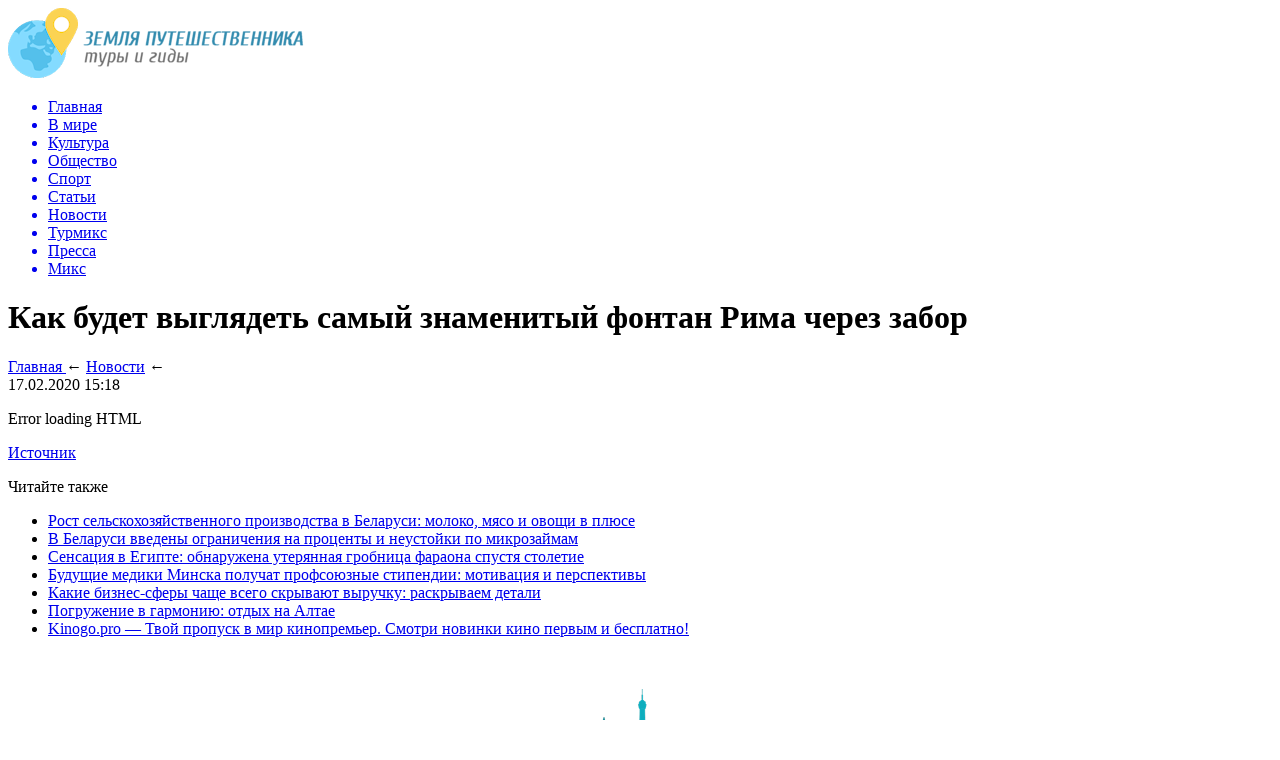

--- FILE ---
content_type: text/html; charset=UTF-8
request_url: http://1by.by/novosti/kak-budet-vyglyadet-samyj-znamenityj-fontan-rima-cherez-zabor.html
body_size: 7660
content:
<!DOCTYPE html>
<html xmlns="http://www.w3.org/1999/xhtml">
<head>
<meta http-equiv="Content-Type" content="text/html; charset=utf-8" />
<meta name="viewport" content="width=device-width, initial-scale=1" />

<title>Как будет выглядеть самый знаменитый фонтан Рима через забор</title>
<meta name="description" content="." />

<link rel="Shortcut Icon" href="http://1by.by/favicon.png" type="image/x-icon" />
<link rel="stylesheet" href="http://1by.by/wp-content/themes/tourism/style.css" type="text/css" />
<script src="//ajax.googleapis.com/ajax/libs/jquery/2.1.4/jquery.min.js"></script><link rel="canonical" href="http://1by.by/novosti/kak-budet-vyglyadet-samyj-znamenityj-fontan-rima-cherez-zabor.html" />
<style>
/* Youtube */
.youtube{clear:both;background-position:center;background-repeat:no-repeat;position:relative;display:inline-block;overflow:hidden;transition:all 200ms ease-out;cursor:pointer;width:100%;height:360px;}
.youtube .play{background:url("[data-uri] +CTSbehfAH29mrID8bET0+0EUkAd8WYDOmqJ3ecsG30yr9wqRfm6Y+a1BEFDEjHfHvWmY9ck6CygHvBVr8Xhtb4ZE5HZA3y8DvBNA1TjnrmXWf+sioMwZX5V/VHXMGGMMoKdDCxCRvRWBdzKzdHEO+EisilbPyopHYqp6S9UCAsz4iojI7hUDAtyXVQgIDd6KnOoaWNkbI6FaPSuZGyMArsi7MZoloB4zviI/Nhr3X95jltwTRQmoIfgisy5ai+me67OI7fE4nrqjrqfK1t0eby0FPRB6oGVlchL3rgnfrq19RKbVBdhV9IOSwJmfmJi4vi/4ThERitwyCxVAFqydshuCX5awhQ9KtmuIWd8IDZED/nXT77rvVVv6sHRKwjYi91poqP7Dr+Y6JJ1VSZIMA3wkPNy6bX+o8Bcm0sXMdwM8Fxo0A3xORPaWBp6uPXsmbxCRD0NDL0dOANhVCXy6iAjMcjbcrMt3RITKwdMVRdFo+y5yvkL4eWZ+zHt/ZVD4dEVRNGotpst+dZZZH8k86lqn2pIvT/eqrNfn2xuyqYPZ8mv7s8pfn/8Pybm4TIjanscAAAAASUVORK5CYII=") no-repeat center center;background-size:64px 64px;position:absolute;height:100%;width:100%;opacity:.8;filter:alpha(opacity=80);transition:all 0.2s ease-out;}
.youtube .play:hover{opacity:1;filter:alpha(opacity=100);}
.youtuber iframe{width:100%;height:360px;}
.youtuber{clear:both;overflow:hidden;margin-bottom:20px;}
    </style></head>



<body>

<div id="prewap">
<div id="wrapper">

	<div id="header">
		<div class="logo"><a href="http://1by.by" title="Земля путешественника - туры и гиды"><img src="http://1by.by/img/logo.png" width="296" height="70" alt="Земля путешественника - туры и гиды" /></a></div>
		<div class="zalogo">
			<div class="menu2">
				<ul>	
								<a href="http://1by.by/"><li>Главная</li></a>
								
								<a href="http://1by.by/rubriki/v-mire/"><li>В мире</li></a>
								
								<a href="http://1by.by/rubriki/kultura/"><li>Культура</li></a>
								
								<a href="http://1by.by/rubriki/obshhestvo/"><li>Общество</li></a>
									
								<a href="http://1by.by/rubriki/sport"><li>Спорт</li></a>
								
								<a href="http://1by.by/rubriki/stat/"><li>Статьи</li></a>
								
								<a href="http://1by.by/rubriki/novosti/"><li class="current"><div class="strela">Новости</div></li></a>
								
								<a href="http://1by.by/rubriki/turmiks/"><li>Турмикс</li></a>
								
								<a href="http://1by.by/rubriki/press-relizy"><li>Пресса</li></a>
								
								<a href="http://1by.by/rubriki/mix/"><li>Микс</li></a>
								</ul>
			</div>
		</div>
	</div>

	
</div>
</div>


<div id="bugatop"></div>
<div id="mblos">
<div id="wrapper">

	<div id="vkulleft" >

							<div id="novost">

				<h1>Как будет выглядеть самый знаменитый фонтан Рима через забор</h1>
				
				<div id="podzag">
					
					<div id="rubr"><div itemscope itemtype="https://schema.org/BreadcrumbList" class="breadcrumb"><span itemscope itemprop="itemListElement" itemtype="https://schema.org/ListItem">
            <a itemprop="item" title="Главная" href="http://1by.by">
               <span itemprop="name">Главная</span>
               <meta itemprop="position" content="1" />
            </a>
         </span> &larr; <span itemscope itemprop="itemListElement" itemtype="https://schema.org/ListItem"><a itemprop="item" title="Новости" href="http://1by.by/novosti"><span itemprop="name">Новости</span><meta itemprop="position" content="2" /></a></span> &larr;</div></div>
					<!--noindex-->
					<div id="datecont">17.02.2020 15:18</div>
					<!--/noindex-->
				</div>
		

				<div id="samtext">
						<p>Error loading HTML</p>
<p><!--noindex--><a href="http://1by.by/red.php?https://www.turizm.ru/news/italy/_kak_budet_vyglyadet_samyi_znamenityi_fontan_rima_cherez_zabor/" rel="nofollow noopener noreferrer" target="_blank">Источник</a><!--/noindex--></p>
				</div>

				</div>
				
			

			<div id="podnovka">
				<div id="podeshe" class="misto" style="padding-bottom:20px;">
					<div class="mikar" style="border-radius: 0px 3px 3px 0px;">Читайте также</div>
					<ul>
										<li><a href="http://1by.by/obshhestvo/rost-selskoxozyajstvennogo-proizvodstva-v-belarusi-moloko-myaso-i-ovoshhi-v-plyuse.html">Рост сельскохозяйственного производства в Беларуси: молоко, мясо и овощи в плюсе</a></li>
										<li><a href="http://1by.by/obshhestvo/v-belarusi-vvedeny-ogranicheniya-na-procenty-i-neustojki-po-mikrozajmam.html">В Беларуси введены ограничения на проценты и неустойки по микрозаймам</a></li>
										<li><a href="http://1by.by/v-mire/sensaciya-v-egipte-obnaruzhena-uteryannaya-grobnica-faraona-spustya-stoletie.html">Сенсация в Египте: обнаружена утерянная гробница фараона спустя столетие</a></li>
										<li><a href="http://1by.by/press-relizy/budushhie-mediki-minska-poluchat-profsoyuznye-stipendii-motivaciya-i-perspektivy.html">Будущие медики Минска получат профсоюзные стипендии: мотивация и перспективы</a></li>
										<li><a href="http://1by.by/obshhestvo/kakie-biznes-sfery-chashhe-vsego-skryvayut-vyruchku-raskryvaem-detali.html">Какие бизнес-сферы чаще всего скрывают выручку: раскрываем детали</a></li>
															<li><a href="http://1by.by/stat/pogruzhenie-v-garmoniyu-otdyx-na-altae.html">Погружение в гармонию: отдых на Алтае</a></li>
										<li><a href="http://1by.by/stat/tvoj-propusk-v-mir-kinopremer-smotri-novinki.html">Kinogo.pro — Твой пропуск в мир кинопремьер. Смотри новинки кино первым и бесплатно!</a></li>
										</ul>
				</div>
			</div>


			
		


</div>

	<div id="vkulright">

			<div id="vkul2">
			
				<div style="text-align:center;">
				<img src="http://1by.by/img/travel.png" width="230" height="144" style="margin-top:15px;margin-left:-15px;" />
				</div>
				
				<div id="eshelka">
					<div class="moyzaf">Лента публикаций</div>
					<ul>
										<li><span>18:49</span> <a href="http://1by.by/obshhestvo/rost-selskoxozyajstvennogo-proizvodstva-v-belarusi-moloko-myaso-i-ovoshhi-v-plyuse.html">Рост сельскохозяйственного производства в Беларуси: молоко, мясо и овощи в плюсе</a></li>
										<li><span>17:22</span> <a href="http://1by.by/obshhestvo/v-belarusi-vvedeny-ogranicheniya-na-procenty-i-neustojki-po-mikrozajmam.html">В Беларуси введены ограничения на проценты и неустойки по микрозаймам</a></li>
										<li><span>16:21</span> <a href="http://1by.by/v-mire/sensaciya-v-egipte-obnaruzhena-uteryannaya-grobnica-faraona-spustya-stoletie.html">Сенсация в Египте: обнаружена утерянная гробница фараона спустя столетие</a></li>
										<li><span>15:38</span> <a href="http://1by.by/press-relizy/budushhie-mediki-minska-poluchat-profsoyuznye-stipendii-motivaciya-i-perspektivy.html">Будущие медики Минска получат профсоюзные стипендии: мотивация и перспективы</a></li>
										<li><span>14:20</span> <a href="http://1by.by/obshhestvo/kakie-biznes-sfery-chashhe-vsego-skryvayut-vyruchku-raskryvaem-detali.html">Какие бизнес-сферы чаще всего скрывают выручку: раскрываем детали</a></li>
										<li><span>12:05</span> <a href="http://1by.by/kultura/belorusskij-folklor-v-novom-formate-v-nan-predstavili-seriyu-narodnyx-legend-i-zagovorov.html">Белорусский фольклор в новом формате: В НАН представили серию народных легенд и заговоров</a></li>
										<li><span>11:38</span> <a href="http://1by.by/sport/dinara-i-anton-smolskie-triumfalno-pobedili-v-singl-mikste-kubka-silnejshix-po-biatlonu.html">Динара и Антон Смольские триумфально победили в сингл-миксте Кубка сильнейших по биатлону</a></li>
										<li><span>10:21</span> <a href="http://1by.by/obshhestvo/malyj-i-srednij-biznes-v-belarusi-14-mln-rabochix-mest-i-klyuchevaya-rol-v-ekonomike.html">Малый и средний бизнес в Беларуси: 1,4 млн рабочих мест и ключевая роль в экономике</a></li>
										<li><span>08:14</span> <a href="http://1by.by/sport/belorusskaya-chempionka-anastasiya-prokopenko-voshla-v-sostav-mezhdunarodnogo-soyuza-pyatiborya.html">Белорусская чемпионка Анастасия Прокопенко вошла в состав Международного союза пятиборья</a></li>
										<li><span>05:07</span> <a href="http://1by.by/kultura/dokumentalnaya-kinolenta-o-svyatoj-evfrosinii-polockoj-vyshla-v-prokat.html">Документальная кинолента о святой Евфросинии Полоцкой вышла в прокат</a></li>
										<li><span>15:52</span> <a href="http://1by.by/obshhestvo/nedorogie-i-kachestvennye-matrasy-v-minske.html">Недорогие и качественные матрасы в Минске</a></li>
										<li><span>19:19</span> <a href="http://1by.by/sport/kayak-i-ego-raznovidnosti.html">Каяк и его разновидности</a></li>
										<li><span>09:54</span> <a href="http://1by.by/sport/obuchenie-detej-plavaniyu-v-minske.html">Обучение детей плаванию в Минске</a></li>
										<li><span>14:02</span> <a href="http://1by.by/novosti/suveniry-i-reklamnaya-produkciya-s-naneseniem-logotipa-v-minske.html">Сувениры и рекламная продукция с нанесением логотипа в Минске</a></li>
										<li><span>21:08</span> <a href="http://1by.by/v-mire/straxovshhik-rasskazal-ob-obrashheniyax-rossijskix-turistov-v-turcii-zarazivshixsya-koronavirusom.html">Страховщик рассказал об обращениях российских туристов в Турции, заразившихся коронавирусом</a></li>
										<li><span>19:39</span> <a href="http://1by.by/obshhestvo/egipet-gotov-prinimat-bolee-300-tysyach-rossijskix-turistov-ezhemesyachno.html">Египет готов принимать более 300 тысяч российских туристов ежемесячно</a></li>
										<li><span>19:08</span> <a href="http://1by.by/v-mire/rossijskix-turistov-obvinili-v-zavoze-opasnogo-shtamma-nazvany-kurorty-otkuda-zavozitsya-delta-kovid.html">Российских туристов обвинили в завозе опасного штамма: названы курорты, откуда завозится дельта-ковид</a></li>
										<li><span>17:38</span> <a href="http://1by.by/obshhestvo/shri-lanka-otmenila-obyazatelnyj-karantin-dlya-privityx-sputnikom-v-turistov.html">Шри-Ланка отменила обязательный карантин для привитых «Спутником V» туристов</a></li>
										<li><span>17:38</span> <a href="http://1by.by/press-relizy/opublikovan-spisok-antikovidnyx-ogranichenij-aviakompanij-dlya-passazhirov-2.html">Опубликован список антиковидных ограничений авиакомпаний для пассажиров</a></li>
										<li><span>17:08</span> <a href="http://1by.by/v-mire/opublikovan-spisok-antikovidnyx-ogranichenij-aviakompanij-dlya-passazhirov.html">Опубликован список антиковидных ограничений авиакомпаний для пассажиров</a></li>
										<li><span>16:18</span> <a href="http://1by.by/novosti/kto-vernet-bolelshhikam-dengi-za-bilety-na-olimpijskie-igry-v-tokio.html">Кто вернет болельщикам деньги за билеты на Олимпийские игры в Токио</a></li>
										<li><span>15:38</span> <a href="http://1by.by/obshhestvo/regina-todorenko-i-vlad-topalov-otdyxayut-v-grecii.html">Регина Тодоренко и Влад Топалов отдыхают в Греции</a></li>
										<li><span>15:38</span> <a href="http://1by.by/press-relizy/v-poiskax-luchshego-morozhenogo-barselony-2.html">В поисках лучшего мороженого Барселоны</a></li>
															<li><span>21:20</span> <a href="http://1by.by/stat/pogruzhenie-v-garmoniyu-otdyx-na-altae.html">Погружение в гармонию: отдых на Алтае</a></li>
										<li><span>21:05</span> <a href="http://1by.by/stat/tvoj-propusk-v-mir-kinopremer-smotri-novinki.html">Kinogo.pro — Твой пропуск в мир кинопремьер. Смотри новинки кино первым и бесплатно!</a></li>
										</ul>
				</div>
		
			</div>

		</div></div>
	</div> <!--mblos-->
	
	
	<div id="bugabot"></div>
	
	
	
<div id="prewap">
<div id="wrapfoot">	
<div id="prefooter">
	<div id="peroa"></div>
	<div id="foalen">
									<div id="glav3">
					<p><a href="http://1by.by/obshhestvo/rost-selskoxozyajstvennogo-proizvodstva-v-belarusi-moloko-myaso-i-ovoshhi-v-plyuse.html">Рост сельскохозяйственного производства в Беларуси: молоко, мясо и овощи в плюсе</a></p>
					</div>
									<div id="glav3">
					<p><a href="http://1by.by/obshhestvo/v-belarusi-vvedeny-ogranicheniya-na-procenty-i-neustojki-po-mikrozajmam.html">В Беларуси введены ограничения на проценты и неустойки по микрозаймам</a></p>
					</div>
									<div id="glav3">
					<p><a href="http://1by.by/v-mire/sensaciya-v-egipte-obnaruzhena-uteryannaya-grobnica-faraona-spustya-stoletie.html">Сенсация в Египте: обнаружена утерянная гробница фараона спустя столетие</a></p>
					</div>
									<div id="glav3">
					<p><a href="http://1by.by/press-relizy/budushhie-mediki-minska-poluchat-profsoyuznye-stipendii-motivaciya-i-perspektivy.html">Будущие медики Минска получат профсоюзные стипендии: мотивация и перспективы</a></p>
					</div>
									<div id="glav3">
					<p><a href="http://1by.by/obshhestvo/kakie-biznes-sfery-chashhe-vsego-skryvayut-vyruchku-raskryvaem-detali.html">Какие бизнес-сферы чаще всего скрывают выручку: раскрываем детали</a></p>
					</div>
									<div id="glav3">
					<p><a href="http://1by.by/kultura/belorusskij-folklor-v-novom-formate-v-nan-predstavili-seriyu-narodnyx-legend-i-zagovorov.html">Белорусский фольклор в новом формате: В НАН представили серию народных легенд и заговоров</a></p>
					</div>
					</div>
</div>

	<div id="footer">
		<div id="kopi">
		<p>&copy; 2009-2026, «<a href="http://1by.by">Земля путешественника - туры и гиды</a>». Все права защищены | <a href="http://1by.by/policies.php">Политика конфиденциальности</a> | <a href="http://1by.by/terms.php">Правила пользования сайтом</a></p>
		<p>При копировании материалов прямая открытая для поисковых систем гиперссылка на 1by.by обязательна | <a href="http://1by.by/sitemap.xml">XML</a> --- <a href="mailto:nadberezovik@gmail.com">Написать письмо</a></p>
		</div>
	</div>
</div>	
</div>
	
<!--noindex-->

	<style type="text/css">
	#go_up{position: fixed;bottom: 40px;right: 20px;background-color: #000;color: #fff;padding: 10px;cursor: pointer;display: none;border-radius: 5px;text-align: center;}
	</style>

	<div id="go_up">Вверх</div>
	<script>document.getElementById('go_up').onclick = function() {window.scrollTo({top: 0, behavior: 'smooth'});}
	window.onscroll = function() {
		var goUp = document.getElementById('go_up');
		if (document.body.scrollTop > 200 || document.documentElement.scrollTop > 200) {
			goUp.style.display = "block";
		} else {
			goUp.style.display = "none";
		}
	};
	</script>
	
    <script>
    document.addEventListener("DOMContentLoaded", function() {
      var lazyImages = [].slice.call(document.querySelectorAll("img.lazyload"));
      if ("IntersectionObserver" in window) {
        var lazyImageObserver = new IntersectionObserver(function(entries, observer) {
          entries.forEach(function(entry) {
            if (entry.isIntersecting) {
              var lazyImage = entry.target;
              lazyImage.src = lazyImage.dataset.src;
              lazyImageObserver.unobserve(lazyImage);
            }
          });
        });
        lazyImages.forEach(function(lazyImage) {
          lazyImageObserver.observe(lazyImage);
        });
      } else {
        // Фоллбек на обычную загрузку изображений, если Intersection Observer не поддерживается.
        lazyImages.forEach(function(lazyImage) {
          lazyImage.src = lazyImage.dataset.src;
        });
      }
    });
    </script>
    <script src="http://1by.by/wp-content/plugins/youtube-postload/yt.js" async></script><script>
	document.addEventListener("DOMContentLoaded", function(event) {
	setTimeout( () => {
		let tDiv = document.createElement('div');
		let str = '<img src="https://counter.yadro.ru/hit?r' +
		escape(document.referrer) + ((typeof (screen) == 'undefined') ? '' :
		';s' + screen.width + '*' + screen.height + '*' + (screen.colorDepth ?
		screen.colorDepth : screen.pixelDepth)) + ';u' + escape(document.URL) +
		';' + Math.random() +
		'" alt="">';
		tDiv.innerHTML = str;
		document.body.appendChild(tDiv);
		
		let noScript = document.createElement('noscript');
		let tDiv2 = document.createElement('div');
		
		str = '<img src="https://mc.yandex.ru/watch/50084473" style="position:absolute; left:-9999px;" alt="" />';
		
		tDiv2.innerHTML = str;
		noScript.appendChild(tDiv2);
		document.body.appendChild(noScript);
		
		(function(m,e,t,r,i,k,a){m[i]=m[i]||function(){(m[i].a=m[i].a||[]).push(arguments)};
		   m[i].l=1*new Date();k=e.createElement(t),a=e.getElementsByTagName(t)[0],k.async=1,k.src=r,a.parentNode.insertBefore(k,a)})
		   (window, document, "script", "https://mc.yandex.ru/metrika/tag.js", "ym");
		   ym(50084473, "init", {
				clickmap:true,
				trackLinks:true,
				accurateTrackBounce:true,
				webvisor:true
		   });
		}, 2000);
	});
</script>
<!--/noindex-->
</body>

</html>